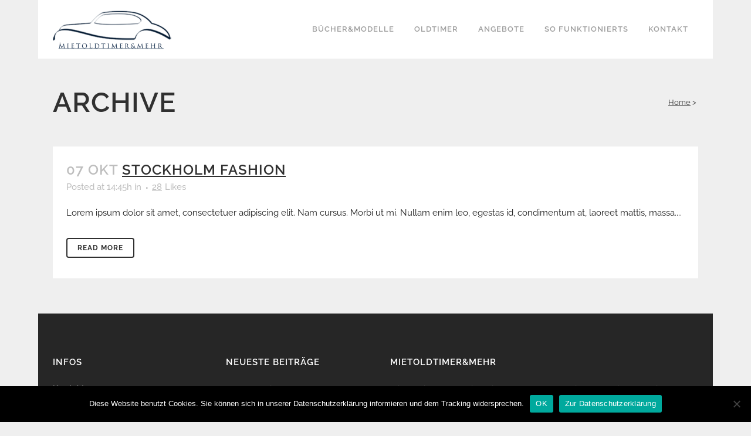

--- FILE ---
content_type: text/html; charset=UTF-8
request_url: https://www.mietoldtimer.de/portfolio-category/art/
body_size: 13794
content:
<!DOCTYPE html>
<html lang="de-DE">
<head>
	<meta charset="UTF-8" />
	
				<meta name="viewport" content="width=device-width,initial-scale=1,user-scalable=no">
		
            
            
	<link rel="profile" href="http://gmpg.org/xfn/11" />
	<link rel="pingback" href="https://www.mietoldtimer.de/xmlrpc.php" />

	<title>Mietoldtimer&amp;Mehr | </title>
<meta name='robots' content='max-image-preview:large' />

<link rel="alternate" type="application/rss+xml" title="Mietoldtimer&amp;Mehr &raquo; Feed" href="https://www.mietoldtimer.de/feed/" />
<link rel="alternate" type="application/rss+xml" title="Mietoldtimer&amp;Mehr &raquo; Kommentar-Feed" href="https://www.mietoldtimer.de/comments/feed/" />
<link rel="alternate" type="application/rss+xml" title="Mietoldtimer&amp;Mehr &raquo; Art Portfolio Category Feed" href="https://www.mietoldtimer.de/portfolio-category/art/feed/" />
<script type="text/javascript">
/* <![CDATA[ */
window._wpemojiSettings = {"baseUrl":"https:\/\/s.w.org\/images\/core\/emoji\/15.0.3\/72x72\/","ext":".png","svgUrl":"https:\/\/s.w.org\/images\/core\/emoji\/15.0.3\/svg\/","svgExt":".svg","source":{"concatemoji":"https:\/\/www.mietoldtimer.de\/wp-includes\/js\/wp-emoji-release.min.js?ver=6.5.4"}};
/*! This file is auto-generated */
!function(i,n){var o,s,e;function c(e){try{var t={supportTests:e,timestamp:(new Date).valueOf()};sessionStorage.setItem(o,JSON.stringify(t))}catch(e){}}function p(e,t,n){e.clearRect(0,0,e.canvas.width,e.canvas.height),e.fillText(t,0,0);var t=new Uint32Array(e.getImageData(0,0,e.canvas.width,e.canvas.height).data),r=(e.clearRect(0,0,e.canvas.width,e.canvas.height),e.fillText(n,0,0),new Uint32Array(e.getImageData(0,0,e.canvas.width,e.canvas.height).data));return t.every(function(e,t){return e===r[t]})}function u(e,t,n){switch(t){case"flag":return n(e,"\ud83c\udff3\ufe0f\u200d\u26a7\ufe0f","\ud83c\udff3\ufe0f\u200b\u26a7\ufe0f")?!1:!n(e,"\ud83c\uddfa\ud83c\uddf3","\ud83c\uddfa\u200b\ud83c\uddf3")&&!n(e,"\ud83c\udff4\udb40\udc67\udb40\udc62\udb40\udc65\udb40\udc6e\udb40\udc67\udb40\udc7f","\ud83c\udff4\u200b\udb40\udc67\u200b\udb40\udc62\u200b\udb40\udc65\u200b\udb40\udc6e\u200b\udb40\udc67\u200b\udb40\udc7f");case"emoji":return!n(e,"\ud83d\udc26\u200d\u2b1b","\ud83d\udc26\u200b\u2b1b")}return!1}function f(e,t,n){var r="undefined"!=typeof WorkerGlobalScope&&self instanceof WorkerGlobalScope?new OffscreenCanvas(300,150):i.createElement("canvas"),a=r.getContext("2d",{willReadFrequently:!0}),o=(a.textBaseline="top",a.font="600 32px Arial",{});return e.forEach(function(e){o[e]=t(a,e,n)}),o}function t(e){var t=i.createElement("script");t.src=e,t.defer=!0,i.head.appendChild(t)}"undefined"!=typeof Promise&&(o="wpEmojiSettingsSupports",s=["flag","emoji"],n.supports={everything:!0,everythingExceptFlag:!0},e=new Promise(function(e){i.addEventListener("DOMContentLoaded",e,{once:!0})}),new Promise(function(t){var n=function(){try{var e=JSON.parse(sessionStorage.getItem(o));if("object"==typeof e&&"number"==typeof e.timestamp&&(new Date).valueOf()<e.timestamp+604800&&"object"==typeof e.supportTests)return e.supportTests}catch(e){}return null}();if(!n){if("undefined"!=typeof Worker&&"undefined"!=typeof OffscreenCanvas&&"undefined"!=typeof URL&&URL.createObjectURL&&"undefined"!=typeof Blob)try{var e="postMessage("+f.toString()+"("+[JSON.stringify(s),u.toString(),p.toString()].join(",")+"));",r=new Blob([e],{type:"text/javascript"}),a=new Worker(URL.createObjectURL(r),{name:"wpTestEmojiSupports"});return void(a.onmessage=function(e){c(n=e.data),a.terminate(),t(n)})}catch(e){}c(n=f(s,u,p))}t(n)}).then(function(e){for(var t in e)n.supports[t]=e[t],n.supports.everything=n.supports.everything&&n.supports[t],"flag"!==t&&(n.supports.everythingExceptFlag=n.supports.everythingExceptFlag&&n.supports[t]);n.supports.everythingExceptFlag=n.supports.everythingExceptFlag&&!n.supports.flag,n.DOMReady=!1,n.readyCallback=function(){n.DOMReady=!0}}).then(function(){return e}).then(function(){var e;n.supports.everything||(n.readyCallback(),(e=n.source||{}).concatemoji?t(e.concatemoji):e.wpemoji&&e.twemoji&&(t(e.twemoji),t(e.wpemoji)))}))}((window,document),window._wpemojiSettings);
/* ]]> */
</script>
<style id='wp-emoji-styles-inline-css' type='text/css'>

	img.wp-smiley, img.emoji {
		display: inline !important;
		border: none !important;
		box-shadow: none !important;
		height: 1em !important;
		width: 1em !important;
		margin: 0 0.07em !important;
		vertical-align: -0.1em !important;
		background: none !important;
		padding: 0 !important;
	}
</style>
<link rel='stylesheet' id='wp-block-library-css' href='https://www.mietoldtimer.de/wp-includes/css/dist/block-library/style.min.css?ver=6.5.4' type='text/css' media='all' />
<style id='classic-theme-styles-inline-css' type='text/css'>
/*! This file is auto-generated */
.wp-block-button__link{color:#fff;background-color:#32373c;border-radius:9999px;box-shadow:none;text-decoration:none;padding:calc(.667em + 2px) calc(1.333em + 2px);font-size:1.125em}.wp-block-file__button{background:#32373c;color:#fff;text-decoration:none}
</style>
<style id='global-styles-inline-css' type='text/css'>
body{--wp--preset--color--black: #000000;--wp--preset--color--cyan-bluish-gray: #abb8c3;--wp--preset--color--white: #ffffff;--wp--preset--color--pale-pink: #f78da7;--wp--preset--color--vivid-red: #cf2e2e;--wp--preset--color--luminous-vivid-orange: #ff6900;--wp--preset--color--luminous-vivid-amber: #fcb900;--wp--preset--color--light-green-cyan: #7bdcb5;--wp--preset--color--vivid-green-cyan: #00d084;--wp--preset--color--pale-cyan-blue: #8ed1fc;--wp--preset--color--vivid-cyan-blue: #0693e3;--wp--preset--color--vivid-purple: #9b51e0;--wp--preset--gradient--vivid-cyan-blue-to-vivid-purple: linear-gradient(135deg,rgba(6,147,227,1) 0%,rgb(155,81,224) 100%);--wp--preset--gradient--light-green-cyan-to-vivid-green-cyan: linear-gradient(135deg,rgb(122,220,180) 0%,rgb(0,208,130) 100%);--wp--preset--gradient--luminous-vivid-amber-to-luminous-vivid-orange: linear-gradient(135deg,rgba(252,185,0,1) 0%,rgba(255,105,0,1) 100%);--wp--preset--gradient--luminous-vivid-orange-to-vivid-red: linear-gradient(135deg,rgba(255,105,0,1) 0%,rgb(207,46,46) 100%);--wp--preset--gradient--very-light-gray-to-cyan-bluish-gray: linear-gradient(135deg,rgb(238,238,238) 0%,rgb(169,184,195) 100%);--wp--preset--gradient--cool-to-warm-spectrum: linear-gradient(135deg,rgb(74,234,220) 0%,rgb(151,120,209) 20%,rgb(207,42,186) 40%,rgb(238,44,130) 60%,rgb(251,105,98) 80%,rgb(254,248,76) 100%);--wp--preset--gradient--blush-light-purple: linear-gradient(135deg,rgb(255,206,236) 0%,rgb(152,150,240) 100%);--wp--preset--gradient--blush-bordeaux: linear-gradient(135deg,rgb(254,205,165) 0%,rgb(254,45,45) 50%,rgb(107,0,62) 100%);--wp--preset--gradient--luminous-dusk: linear-gradient(135deg,rgb(255,203,112) 0%,rgb(199,81,192) 50%,rgb(65,88,208) 100%);--wp--preset--gradient--pale-ocean: linear-gradient(135deg,rgb(255,245,203) 0%,rgb(182,227,212) 50%,rgb(51,167,181) 100%);--wp--preset--gradient--electric-grass: linear-gradient(135deg,rgb(202,248,128) 0%,rgb(113,206,126) 100%);--wp--preset--gradient--midnight: linear-gradient(135deg,rgb(2,3,129) 0%,rgb(40,116,252) 100%);--wp--preset--font-size--small: 13px;--wp--preset--font-size--medium: 20px;--wp--preset--font-size--large: 36px;--wp--preset--font-size--x-large: 42px;--wp--preset--spacing--20: 0.44rem;--wp--preset--spacing--30: 0.67rem;--wp--preset--spacing--40: 1rem;--wp--preset--spacing--50: 1.5rem;--wp--preset--spacing--60: 2.25rem;--wp--preset--spacing--70: 3.38rem;--wp--preset--spacing--80: 5.06rem;--wp--preset--shadow--natural: 6px 6px 9px rgba(0, 0, 0, 0.2);--wp--preset--shadow--deep: 12px 12px 50px rgba(0, 0, 0, 0.4);--wp--preset--shadow--sharp: 6px 6px 0px rgba(0, 0, 0, 0.2);--wp--preset--shadow--outlined: 6px 6px 0px -3px rgba(255, 255, 255, 1), 6px 6px rgba(0, 0, 0, 1);--wp--preset--shadow--crisp: 6px 6px 0px rgba(0, 0, 0, 1);}:where(.is-layout-flex){gap: 0.5em;}:where(.is-layout-grid){gap: 0.5em;}body .is-layout-flex{display: flex;}body .is-layout-flex{flex-wrap: wrap;align-items: center;}body .is-layout-flex > *{margin: 0;}body .is-layout-grid{display: grid;}body .is-layout-grid > *{margin: 0;}:where(.wp-block-columns.is-layout-flex){gap: 2em;}:where(.wp-block-columns.is-layout-grid){gap: 2em;}:where(.wp-block-post-template.is-layout-flex){gap: 1.25em;}:where(.wp-block-post-template.is-layout-grid){gap: 1.25em;}.has-black-color{color: var(--wp--preset--color--black) !important;}.has-cyan-bluish-gray-color{color: var(--wp--preset--color--cyan-bluish-gray) !important;}.has-white-color{color: var(--wp--preset--color--white) !important;}.has-pale-pink-color{color: var(--wp--preset--color--pale-pink) !important;}.has-vivid-red-color{color: var(--wp--preset--color--vivid-red) !important;}.has-luminous-vivid-orange-color{color: var(--wp--preset--color--luminous-vivid-orange) !important;}.has-luminous-vivid-amber-color{color: var(--wp--preset--color--luminous-vivid-amber) !important;}.has-light-green-cyan-color{color: var(--wp--preset--color--light-green-cyan) !important;}.has-vivid-green-cyan-color{color: var(--wp--preset--color--vivid-green-cyan) !important;}.has-pale-cyan-blue-color{color: var(--wp--preset--color--pale-cyan-blue) !important;}.has-vivid-cyan-blue-color{color: var(--wp--preset--color--vivid-cyan-blue) !important;}.has-vivid-purple-color{color: var(--wp--preset--color--vivid-purple) !important;}.has-black-background-color{background-color: var(--wp--preset--color--black) !important;}.has-cyan-bluish-gray-background-color{background-color: var(--wp--preset--color--cyan-bluish-gray) !important;}.has-white-background-color{background-color: var(--wp--preset--color--white) !important;}.has-pale-pink-background-color{background-color: var(--wp--preset--color--pale-pink) !important;}.has-vivid-red-background-color{background-color: var(--wp--preset--color--vivid-red) !important;}.has-luminous-vivid-orange-background-color{background-color: var(--wp--preset--color--luminous-vivid-orange) !important;}.has-luminous-vivid-amber-background-color{background-color: var(--wp--preset--color--luminous-vivid-amber) !important;}.has-light-green-cyan-background-color{background-color: var(--wp--preset--color--light-green-cyan) !important;}.has-vivid-green-cyan-background-color{background-color: var(--wp--preset--color--vivid-green-cyan) !important;}.has-pale-cyan-blue-background-color{background-color: var(--wp--preset--color--pale-cyan-blue) !important;}.has-vivid-cyan-blue-background-color{background-color: var(--wp--preset--color--vivid-cyan-blue) !important;}.has-vivid-purple-background-color{background-color: var(--wp--preset--color--vivid-purple) !important;}.has-black-border-color{border-color: var(--wp--preset--color--black) !important;}.has-cyan-bluish-gray-border-color{border-color: var(--wp--preset--color--cyan-bluish-gray) !important;}.has-white-border-color{border-color: var(--wp--preset--color--white) !important;}.has-pale-pink-border-color{border-color: var(--wp--preset--color--pale-pink) !important;}.has-vivid-red-border-color{border-color: var(--wp--preset--color--vivid-red) !important;}.has-luminous-vivid-orange-border-color{border-color: var(--wp--preset--color--luminous-vivid-orange) !important;}.has-luminous-vivid-amber-border-color{border-color: var(--wp--preset--color--luminous-vivid-amber) !important;}.has-light-green-cyan-border-color{border-color: var(--wp--preset--color--light-green-cyan) !important;}.has-vivid-green-cyan-border-color{border-color: var(--wp--preset--color--vivid-green-cyan) !important;}.has-pale-cyan-blue-border-color{border-color: var(--wp--preset--color--pale-cyan-blue) !important;}.has-vivid-cyan-blue-border-color{border-color: var(--wp--preset--color--vivid-cyan-blue) !important;}.has-vivid-purple-border-color{border-color: var(--wp--preset--color--vivid-purple) !important;}.has-vivid-cyan-blue-to-vivid-purple-gradient-background{background: var(--wp--preset--gradient--vivid-cyan-blue-to-vivid-purple) !important;}.has-light-green-cyan-to-vivid-green-cyan-gradient-background{background: var(--wp--preset--gradient--light-green-cyan-to-vivid-green-cyan) !important;}.has-luminous-vivid-amber-to-luminous-vivid-orange-gradient-background{background: var(--wp--preset--gradient--luminous-vivid-amber-to-luminous-vivid-orange) !important;}.has-luminous-vivid-orange-to-vivid-red-gradient-background{background: var(--wp--preset--gradient--luminous-vivid-orange-to-vivid-red) !important;}.has-very-light-gray-to-cyan-bluish-gray-gradient-background{background: var(--wp--preset--gradient--very-light-gray-to-cyan-bluish-gray) !important;}.has-cool-to-warm-spectrum-gradient-background{background: var(--wp--preset--gradient--cool-to-warm-spectrum) !important;}.has-blush-light-purple-gradient-background{background: var(--wp--preset--gradient--blush-light-purple) !important;}.has-blush-bordeaux-gradient-background{background: var(--wp--preset--gradient--blush-bordeaux) !important;}.has-luminous-dusk-gradient-background{background: var(--wp--preset--gradient--luminous-dusk) !important;}.has-pale-ocean-gradient-background{background: var(--wp--preset--gradient--pale-ocean) !important;}.has-electric-grass-gradient-background{background: var(--wp--preset--gradient--electric-grass) !important;}.has-midnight-gradient-background{background: var(--wp--preset--gradient--midnight) !important;}.has-small-font-size{font-size: var(--wp--preset--font-size--small) !important;}.has-medium-font-size{font-size: var(--wp--preset--font-size--medium) !important;}.has-large-font-size{font-size: var(--wp--preset--font-size--large) !important;}.has-x-large-font-size{font-size: var(--wp--preset--font-size--x-large) !important;}
.wp-block-navigation a:where(:not(.wp-element-button)){color: inherit;}
:where(.wp-block-post-template.is-layout-flex){gap: 1.25em;}:where(.wp-block-post-template.is-layout-grid){gap: 1.25em;}
:where(.wp-block-columns.is-layout-flex){gap: 2em;}:where(.wp-block-columns.is-layout-grid){gap: 2em;}
.wp-block-pullquote{font-size: 1.5em;line-height: 1.6;}
</style>
<link rel='stylesheet' id='calendar-css-css' href='https://www.mietoldtimer.de/wp-content/plugins/Archiv/calendar/src/vanillaCalendar.css?ver=6.5.4' type='text/css' media='all' />
<link rel='stylesheet' id='contact-form-7-css' href='https://www.mietoldtimer.de/wp-content/plugins/contact-form-7/includes/css/styles.css?ver=5.9.6' type='text/css' media='all' />
<link rel='stylesheet' id='cookie-notice-front-css' href='https://www.mietoldtimer.de/wp-content/plugins/cookie-notice/css/front.min.css?ver=2.4.17' type='text/css' media='all' />
<style id='woocommerce-inline-inline-css' type='text/css'>
.woocommerce form .form-row .required { visibility: visible; }
</style>
<link rel='stylesheet' id='mediaelement-css' href='https://www.mietoldtimer.de/wp-includes/js/mediaelement/mediaelementplayer-legacy.min.css?ver=4.2.17' type='text/css' media='all' />
<link rel='stylesheet' id='wp-mediaelement-css' href='https://www.mietoldtimer.de/wp-includes/js/mediaelement/wp-mediaelement.min.css?ver=6.5.4' type='text/css' media='all' />
<link rel='stylesheet' id='bridge-default-style-css' href='https://www.mietoldtimer.de/wp-content/themes/bridge/style.css?ver=6.5.4' type='text/css' media='all' />
<link rel='stylesheet' id='bridge-qode-font_awesome-css' href='https://www.mietoldtimer.de/wp-content/themes/bridge/css/font-awesome/css/font-awesome.min.css?ver=6.5.4' type='text/css' media='all' />
<link rel='stylesheet' id='bridge-qode-font_elegant-css' href='https://www.mietoldtimer.de/wp-content/themes/bridge/css/elegant-icons/style.min.css?ver=6.5.4' type='text/css' media='all' />
<link rel='stylesheet' id='bridge-qode-linea_icons-css' href='https://www.mietoldtimer.de/wp-content/themes/bridge/css/linea-icons/style.css?ver=6.5.4' type='text/css' media='all' />
<link rel='stylesheet' id='bridge-qode-dripicons-css' href='https://www.mietoldtimer.de/wp-content/themes/bridge/css/dripicons/dripicons.css?ver=6.5.4' type='text/css' media='all' />
<link rel='stylesheet' id='bridge-qode-kiko-css' href='https://www.mietoldtimer.de/wp-content/themes/bridge/css/kiko/kiko-all.css?ver=6.5.4' type='text/css' media='all' />
<link rel='stylesheet' id='bridge-qode-font_awesome_5-css' href='https://www.mietoldtimer.de/wp-content/themes/bridge/css/font-awesome-5/css/font-awesome-5.min.css?ver=6.5.4' type='text/css' media='all' />
<link rel='stylesheet' id='bridge-stylesheet-css' href='https://www.mietoldtimer.de/wp-content/themes/bridge/css/stylesheet.min.css?ver=6.5.4' type='text/css' media='all' />
<style id='bridge-stylesheet-inline-css' type='text/css'>
   .archive.disabled_footer_top .footer_top_holder, .archive.disabled_footer_bottom .footer_bottom_holder { display: none;}


</style>
<link rel='stylesheet' id='bridge-woocommerce-css' href='https://www.mietoldtimer.de/wp-content/themes/bridge/css/woocommerce.min.css?ver=6.5.4' type='text/css' media='all' />
<link rel='stylesheet' id='bridge-woocommerce-responsive-css' href='https://www.mietoldtimer.de/wp-content/themes/bridge/css/woocommerce_responsive.min.css?ver=6.5.4' type='text/css' media='all' />
<link rel='stylesheet' id='bridge-print-css' href='https://www.mietoldtimer.de/wp-content/themes/bridge/css/print.css?ver=6.5.4' type='text/css' media='all' />
<link rel='stylesheet' id='bridge-style-dynamic-css' href='https://www.mietoldtimer.de/wp-content/themes/bridge/css/style_dynamic_callback.php?ver=6.5.4' type='text/css' media='all' />
<link rel='stylesheet' id='bridge-responsive-css' href='https://www.mietoldtimer.de/wp-content/themes/bridge/css/responsive.min.css?ver=6.5.4' type='text/css' media='all' />
<link rel='stylesheet' id='bridge-style-dynamic-responsive-css' href='https://www.mietoldtimer.de/wp-content/themes/bridge/css/style_dynamic_responsive_callback.php?ver=6.5.4' type='text/css' media='all' />
<style id='bridge-style-dynamic-responsive-inline-css' type='text/css'>
a, p a {
color: #2c4c67;
text-decoration: underline;
}

ul.products a {
text-decoration: none;
}

span.onsale-inner {
font-size: 0.8em;
}

/* Show "Woher kennen Sie uns" radio button options in giftcard contact form underneath each other */
span.wpcf7-list-item {
	display: block;
}

@media only screen and (max-width: 1000px) {
  .breadcrumb {
    position: inherit;
    margin-bottom:20px;
  }
}
</style>
<link rel='stylesheet' id='js_composer_front-css' href='https://www.mietoldtimer.de/wp-content/plugins/js_composer/assets/css/js_composer.min.css?ver=7.7.1' type='text/css' media='all' />
<link rel='stylesheet' id='bridge-style-handle-google-fonts-css' href='//www.mietoldtimer.de/wp-content/uploads/omgf/bridge-style-handle-google-fonts/bridge-style-handle-google-fonts.css?ver=1667467899' type='text/css' media='all' />
<link rel='stylesheet' id='bridge-core-dashboard-style-css' href='https://www.mietoldtimer.de/wp-content/plugins/bridge-core/modules/core-dashboard/assets/css/core-dashboard.min.css?ver=6.5.4' type='text/css' media='all' />
<link rel='stylesheet' id='childstyle-css' href='https://www.mietoldtimer.de/wp-content/themes/bridge-child/style.css?ver=6.5.4' type='text/css' media='all' />
<script type="text/javascript" src="https://www.mietoldtimer.de/wp-includes/js/jquery/jquery.min.js?ver=3.7.1" id="jquery-core-js"></script>
<script type="text/javascript" src="https://www.mietoldtimer.de/wp-includes/js/jquery/jquery-migrate.min.js?ver=3.4.1" id="jquery-migrate-js"></script>
<script type="text/javascript" src="https://www.mietoldtimer.de/wp-content/plugins/Archiv/isotope-js/isotope.pkgd.min.js?ver=6.5.4" id="isotope-js-js"></script>
<script type="text/javascript" src="https://www.mietoldtimer.de/wp-content/plugins/Archiv/moment-with-locales.min.js?ver=6.5.4" id="moment-js-js"></script>
<script type="text/javascript" src="https://www.mietoldtimer.de/wp-content/plugins/Archiv/calendar/src/vanillaCalendar.js?ver=6.5.4" id="calendar-js-js"></script>
<script type="text/javascript" src="https://www.mietoldtimer.de/wp-content/plugins/woocommerce/assets/js/jquery-blockui/jquery.blockUI.min.js?ver=2.7.0-wc.9.0.1" id="jquery-blockui-js" defer="defer" data-wp-strategy="defer"></script>
<script type="text/javascript" src="https://www.mietoldtimer.de/wp-content/plugins/woocommerce/assets/js/js-cookie/js.cookie.min.js?ver=2.1.4-wc.9.0.1" id="js-cookie-js" defer="defer" data-wp-strategy="defer"></script>
<script type="text/javascript" id="woocommerce-js-extra">
/* <![CDATA[ */
var woocommerce_params = {"ajax_url":"\/wp-admin\/admin-ajax.php","wc_ajax_url":"\/?wc-ajax=%%endpoint%%"};
/* ]]> */
</script>
<script type="text/javascript" src="https://www.mietoldtimer.de/wp-content/plugins/woocommerce/assets/js/frontend/woocommerce.min.js?ver=9.0.1" id="woocommerce-js" defer="defer" data-wp-strategy="defer"></script>
<script type="text/javascript" src="https://www.mietoldtimer.de/wp-content/plugins/woocommerce/assets/js/select2/select2.full.min.js?ver=4.0.3-wc.9.0.1" id="select2-js" defer="defer" data-wp-strategy="defer"></script>
<script type="text/javascript" src="https://www.mietoldtimer.de/wp-content/plugins/interaktive_karte_1667468134_59973/interaktive_karte/karte.js?ver=6.5.4" id="iakjs-js"></script>
<script></script><link rel="https://api.w.org/" href="https://www.mietoldtimer.de/wp-json/" /><link rel="alternate" type="application/json" href="https://www.mietoldtimer.de/wp-json/wp/v2/portfolio_category/31" /><link rel="EditURI" type="application/rsd+xml" title="RSD" href="https://www.mietoldtimer.de/xmlrpc.php?rsd" />
<meta name="generator" content="WordPress 6.5.4" />
<meta name="generator" content="WooCommerce 9.0.1" />
	<noscript><style>.woocommerce-product-gallery{ opacity: 1 !important; }</style></noscript>
	<style type="text/css">.recentcomments a{display:inline !important;padding:0 !important;margin:0 !important;}</style><meta name="generator" content="Powered by WPBakery Page Builder - drag and drop page builder for WordPress."/>
<noscript><style> .wpb_animate_when_almost_visible { opacity: 1; }</style></noscript></head>

<body class="archive tax-portfolio_category term-art term-31 theme-bridge bridge-core-3.1.9 cookies-not-set woocommerce-no-js  boxed qode_grid_1200 columns-4 qode-child-theme-ver-1.0.0 qode-theme-ver-30.5.2 qode-theme-bridge disabled_footer_bottom qode_header_in_grid wpb-js-composer js-comp-ver-7.7.1 vc_responsive" itemscope itemtype="http://schema.org/WebPage">




<div class="wrapper">
	<div class="wrapper_inner">

    
		<!-- Google Analytics start -->
				<!-- Google Analytics end -->

		
	<header class=" scroll_header_top_area  fixed scrolled_not_transparent page_header">
	<div class="header_inner clearfix">
				<div class="header_top_bottom_holder">
			
			<div class="header_bottom clearfix" style='' >
								<div class="container">
					<div class="container_inner clearfix">
																				<div class="header_inner_left">
																	<div class="mobile_menu_button">
		<span>
			<i class="qode_icon_font_awesome fa fa-bars " ></i>		</span>
	</div>
								<div class="logo_wrapper" >
	<div class="q_logo">
		<a itemprop="url" href="https://www.mietoldtimer.de/" >
             <img itemprop="image" class="normal" src="https://www.mietoldtimer.de/wp-content/uploads/2016/10/Logo-Mietoldtimer-und-Mehr.png" alt="Logo"> 			 <img itemprop="image" class="light" src="https://www.mietoldtimer.de/wp-content/uploads/2016/10/Logo-Mietoldtimer-und-Mehr.png" alt="Logo"/> 			 <img itemprop="image" class="dark" src="https://www.mietoldtimer.de/wp-content/uploads/2016/10/Logo-Mietoldtimer-und-Mehr.png" alt="Logo"/> 			 <img itemprop="image" class="sticky" src="https://www.mietoldtimer.de/wp-content/uploads/2016/10/Logo-Mietoldtimer-und-Mehr.png" alt="Logo"/> 			 <img itemprop="image" class="mobile" src="https://www.mietoldtimer.de/wp-content/uploads/2016/10/Logo-Mietoldtimer-und-Mehr.png" alt="Logo"/> 					</a>
	</div>
	</div>															</div>
															<div class="header_inner_right">
									<div class="side_menu_button_wrapper right">
																														<div class="side_menu_button">
																																	
										</div>
									</div>
								</div>
							
							
							<nav class="main_menu drop_down right">
								<ul id="menu-top_menu" class=""><li id="nav-menu-item-27731" class="menu-item menu-item-type-post_type menu-item-object-page  narrow"><a href="https://www.mietoldtimer.de/oldtimer-enthusiasten-shop/" class=""><i class="menu_icon blank fa"></i><span>Bücher&#038;Modelle</span><span class="plus"></span></a></li>
<li id="nav-menu-item-17302" class="menu-item menu-item-type-post_type menu-item-object-page menu-item-has-children  has_sub narrow"><a href="https://www.mietoldtimer.de/oldtimer/" class=""><i class="menu_icon blank fa"></i><span>Oldtimer</span><span class="plus"></span></a>
<div class="second"><div class="inner"><ul>
	<li id="nav-menu-item-17305" class="menu-item menu-item-type-post_type menu-item-object-page "><a href="https://www.mietoldtimer.de/oldtimer/chevrolet-camaro-327-cabrio-oldtimer-mieten-muenchen/" class=""><i class="menu_icon blank fa"></i><span>Chevrolet Camaro 327 Cabrio</span><span class="plus"></span></a></li>
	<li id="nav-menu-item-27697" class="menu-item menu-item-type-post_type menu-item-object-page "><a href="https://www.mietoldtimer.de/oldtimer/chevrolet-corvette-c1-oldtimer-mieten-muenchen/" class=""><i class="menu_icon blank fa"></i><span>Chevrolet Corvette C1</span><span class="plus"></span></a></li>
	<li id="nav-menu-item-17309" class="menu-item menu-item-type-post_type menu-item-object-page "><a href="https://www.mietoldtimer.de/oldtimer/ford-mustang-289-convertible-oldtimer-mieten-muenchen/" class=""><i class="menu_icon blank fa"></i><span>Ford Mustang 289 Convertible</span><span class="plus"></span></a></li>
	<li id="nav-menu-item-27065" class="menu-item menu-item-type-post_type menu-item-object-page "><a href="https://www.mietoldtimer.de/oldtimer/ford-mustang-fastback-390/" class=""><i class="menu_icon blank fa"></i><span>Ford Mustang Fastback 390</span><span class="plus"></span></a></li>
	<li id="nav-menu-item-17310" class="menu-item menu-item-type-post_type menu-item-object-page "><a href="https://www.mietoldtimer.de/oldtimer/ford-thunderbird-oldtimer-mieten-muenchen/" class=""><i class="menu_icon blank fa"></i><span>Ford Thunderbird</span><span class="plus"></span></a></li>
	<li id="nav-menu-item-17314" class="menu-item menu-item-type-post_type menu-item-object-page "><a href="https://www.mietoldtimer.de/oldtimer/mercedes-benz-560-sl-r107-oldtimer-mieten-muenchen/" class=""><i class="menu_icon blank fa"></i><span>Mercedes Benz 560 SL (R107)</span><span class="plus"></span></a></li>
	<li id="nav-menu-item-17318" class="menu-item menu-item-type-post_type menu-item-object-page "><a href="https://www.mietoldtimer.de/oldtimer/pontiac-firebird-convertible-oldtimer-mieten-muenchen/" class=""><i class="menu_icon blank fa"></i><span>Pontiac Firebird Convertible</span><span class="plus"></span></a></li>
</ul></div></div>
</li>
<li id="nav-menu-item-17334" class="menu-item menu-item-type-post_type menu-item-object-page menu-item-has-children  has_sub narrow"><a href="https://www.mietoldtimer.de/oldtimer-mieten-muenchen/" class=""><i class="menu_icon blank fa"></i><span>Angebote</span><span class="plus"></span></a>
<div class="second"><div class="inner"><ul>
	<li id="nav-menu-item-22881" class="menu-item menu-item-type-post_type menu-item-object-page "><a href="https://www.mietoldtimer.de/oldtimer-mieten-muenchen/tagespaket/" class=""><i class="menu_icon blank fa"></i><span>Tages-Paket mit dem Oldtimer</span><span class="plus"></span></a></li>
	<li id="nav-menu-item-22920" class="menu-item menu-item-type-post_type menu-item-object-page "><a href="https://www.mietoldtimer.de/oldtimer-mieten-muenchen/hochzeits-paket/" class=""><i class="menu_icon blank fa"></i><span>Hochzeits-Paket mit dem Oldtimer</span><span class="plus"></span></a></li>
	<li id="nav-menu-item-17913" class="menu-item menu-item-type-post_type menu-item-object-page "><a href="https://www.mietoldtimer.de/oldtimer-mieten-muenchen/oldtimer-reise-seentour/" class=""><i class="menu_icon blank fa"></i><span>Zwei-Seen-Tour</span><span class="plus"></span></a></li>
	<li id="nav-menu-item-27441" class="menu-item menu-item-type-post_type menu-item-object-page "><a href="https://www.mietoldtimer.de/oldtimer-mieten-muenchen/oldtimer-reise-5-seentour/" class=""><i class="menu_icon blank fa"></i><span>Fünf-Seen-Tour</span><span class="plus"></span></a></li>
	<li id="nav-menu-item-17330" class="menu-item menu-item-type-post_type menu-item-object-page "><a href="https://www.mietoldtimer.de/oldtimer-mieten-muenchen/gourmet-tour-im-oldtimer/" class=""><i class="menu_icon blank fa"></i><span>Gourmet-Tour</span><span class="plus"></span></a></li>
	<li id="nav-menu-item-17331" class="menu-item menu-item-type-post_type menu-item-object-page "><a href="https://www.mietoldtimer.de/oldtimer-mieten-muenchen/koenig-ludwig-tour-im-oldtimer/" class=""><i class="menu_icon blank fa"></i><span>König-Ludwig-Tour</span><span class="plus"></span></a></li>
	<li id="nav-menu-item-27449" class="menu-item menu-item-type-post_type menu-item-object-page "><a href="https://www.mietoldtimer.de/oldtimer-mieten-muenchen/alpentour/" class=""><i class="menu_icon blank fa"></i><span>Bayerische Alpentour</span><span class="plus"></span></a></li>
	<li id="nav-menu-item-17834" class="menu-item menu-item-type-post_type menu-item-object-page "><a href="https://www.mietoldtimer.de/oldtimer-mieten-muenchen/alpenquerung-im-oldtimer/" class=""><i class="menu_icon blank fa"></i><span>Alpenüberquerung</span><span class="plus"></span></a></li>
	<li id="nav-menu-item-17328" class="menu-item menu-item-type-post_type menu-item-object-page "><a href="https://www.mietoldtimer.de/oldtimer-mieten-muenchen/elephant-tour-im-oldtimer/" class=""><i class="menu_icon blank fa"></i><span>Elephant-Tour</span><span class="plus"></span></a></li>
	<li id="nav-menu-item-17819" class="menu-item menu-item-type-post_type menu-item-object-page "><a href="https://www.mietoldtimer.de/oldtimer-mieten-muenchen/brixen-mit-oldtimer-erleben/" class=""><i class="menu_icon blank fa"></i><span>Brixen-Erleben</span><span class="plus"></span></a></li>
	<li id="nav-menu-item-27382" class="menu-item menu-item-type-post_type menu-item-object-page "><a href="https://www.mietoldtimer.de/oldtimer-mieten-muenchen/suedtiro-mit-oldtimer-erfahren/" class=""><i class="menu_icon blank fa"></i><span>Südtirol-Erfahren</span><span class="plus"></span></a></li>
	<li id="nav-menu-item-27999" class="menu-item menu-item-type-post_type menu-item-object-page "><a href="https://www.mietoldtimer.de/oldtimer-reisen-ab-muenchen/gemeinsame-oldtimer-reisen/nordsee-tour/" class=""><i class="menu_icon blank fa"></i><span>Nordsee-Tour</span><span class="plus"></span></a></li>
	<li id="nav-menu-item-28015" class="menu-item menu-item-type-post_type menu-item-object-page "><a href="https://www.mietoldtimer.de/oldtimer-reisen-ab-muenchen/gemeinsame-oldtimer-reisen/gourmet-alpen-tour/" class=""><i class="menu_icon blank fa"></i><span>Gourmet-Alpentour</span><span class="plus"></span></a></li>
</ul></div></div>
</li>
<li id="nav-menu-item-18382" class="menu-item menu-item-type-post_type menu-item-object-page  narrow"><a href="https://www.mietoldtimer.de/so-funktioniert-die-oldtimer-miete/" class=""><i class="menu_icon blank fa"></i><span>So funktionierts</span><span class="plus"></span></a></li>
<li id="nav-menu-item-18160" class="menu-item menu-item-type-post_type menu-item-object-page  narrow"><a href="https://www.mietoldtimer.de/kontakt/" class=""><i class="menu_icon blank fa"></i><span>Kontakt</span><span class="plus"></span></a></li>
</ul>							</nav>
														<nav class="mobile_menu">
	<ul id="menu-top_menu-1" class=""><li id="mobile-menu-item-27731" class="menu-item menu-item-type-post_type menu-item-object-page "><a href="https://www.mietoldtimer.de/oldtimer-enthusiasten-shop/" class=""><span>Bücher&#038;Modelle</span></a><span class="mobile_arrow"><i class="fa fa-angle-right"></i><i class="fa fa-angle-down"></i></span></li>
<li id="mobile-menu-item-17302" class="menu-item menu-item-type-post_type menu-item-object-page menu-item-has-children  has_sub"><a href="https://www.mietoldtimer.de/oldtimer/" class=""><span>Oldtimer</span></a><span class="mobile_arrow"><i class="fa fa-angle-right"></i><i class="fa fa-angle-down"></i></span>
<ul class="sub_menu">
	<li id="mobile-menu-item-17305" class="menu-item menu-item-type-post_type menu-item-object-page "><a href="https://www.mietoldtimer.de/oldtimer/chevrolet-camaro-327-cabrio-oldtimer-mieten-muenchen/" class=""><span>Chevrolet Camaro 327 Cabrio</span></a><span class="mobile_arrow"><i class="fa fa-angle-right"></i><i class="fa fa-angle-down"></i></span></li>
	<li id="mobile-menu-item-27697" class="menu-item menu-item-type-post_type menu-item-object-page "><a href="https://www.mietoldtimer.de/oldtimer/chevrolet-corvette-c1-oldtimer-mieten-muenchen/" class=""><span>Chevrolet Corvette C1</span></a><span class="mobile_arrow"><i class="fa fa-angle-right"></i><i class="fa fa-angle-down"></i></span></li>
	<li id="mobile-menu-item-17309" class="menu-item menu-item-type-post_type menu-item-object-page "><a href="https://www.mietoldtimer.de/oldtimer/ford-mustang-289-convertible-oldtimer-mieten-muenchen/" class=""><span>Ford Mustang 289 Convertible</span></a><span class="mobile_arrow"><i class="fa fa-angle-right"></i><i class="fa fa-angle-down"></i></span></li>
	<li id="mobile-menu-item-27065" class="menu-item menu-item-type-post_type menu-item-object-page "><a href="https://www.mietoldtimer.de/oldtimer/ford-mustang-fastback-390/" class=""><span>Ford Mustang Fastback 390</span></a><span class="mobile_arrow"><i class="fa fa-angle-right"></i><i class="fa fa-angle-down"></i></span></li>
	<li id="mobile-menu-item-17310" class="menu-item menu-item-type-post_type menu-item-object-page "><a href="https://www.mietoldtimer.de/oldtimer/ford-thunderbird-oldtimer-mieten-muenchen/" class=""><span>Ford Thunderbird</span></a><span class="mobile_arrow"><i class="fa fa-angle-right"></i><i class="fa fa-angle-down"></i></span></li>
	<li id="mobile-menu-item-17314" class="menu-item menu-item-type-post_type menu-item-object-page "><a href="https://www.mietoldtimer.de/oldtimer/mercedes-benz-560-sl-r107-oldtimer-mieten-muenchen/" class=""><span>Mercedes Benz 560 SL (R107)</span></a><span class="mobile_arrow"><i class="fa fa-angle-right"></i><i class="fa fa-angle-down"></i></span></li>
	<li id="mobile-menu-item-17318" class="menu-item menu-item-type-post_type menu-item-object-page "><a href="https://www.mietoldtimer.de/oldtimer/pontiac-firebird-convertible-oldtimer-mieten-muenchen/" class=""><span>Pontiac Firebird Convertible</span></a><span class="mobile_arrow"><i class="fa fa-angle-right"></i><i class="fa fa-angle-down"></i></span></li>
</ul>
</li>
<li id="mobile-menu-item-17334" class="menu-item menu-item-type-post_type menu-item-object-page menu-item-has-children  has_sub"><a href="https://www.mietoldtimer.de/oldtimer-mieten-muenchen/" class=""><span>Angebote</span></a><span class="mobile_arrow"><i class="fa fa-angle-right"></i><i class="fa fa-angle-down"></i></span>
<ul class="sub_menu">
	<li id="mobile-menu-item-22881" class="menu-item menu-item-type-post_type menu-item-object-page "><a href="https://www.mietoldtimer.de/oldtimer-mieten-muenchen/tagespaket/" class=""><span>Tages-Paket mit dem Oldtimer</span></a><span class="mobile_arrow"><i class="fa fa-angle-right"></i><i class="fa fa-angle-down"></i></span></li>
	<li id="mobile-menu-item-22920" class="menu-item menu-item-type-post_type menu-item-object-page "><a href="https://www.mietoldtimer.de/oldtimer-mieten-muenchen/hochzeits-paket/" class=""><span>Hochzeits-Paket mit dem Oldtimer</span></a><span class="mobile_arrow"><i class="fa fa-angle-right"></i><i class="fa fa-angle-down"></i></span></li>
	<li id="mobile-menu-item-17913" class="menu-item menu-item-type-post_type menu-item-object-page "><a href="https://www.mietoldtimer.de/oldtimer-mieten-muenchen/oldtimer-reise-seentour/" class=""><span>Zwei-Seen-Tour</span></a><span class="mobile_arrow"><i class="fa fa-angle-right"></i><i class="fa fa-angle-down"></i></span></li>
	<li id="mobile-menu-item-27441" class="menu-item menu-item-type-post_type menu-item-object-page "><a href="https://www.mietoldtimer.de/oldtimer-mieten-muenchen/oldtimer-reise-5-seentour/" class=""><span>Fünf-Seen-Tour</span></a><span class="mobile_arrow"><i class="fa fa-angle-right"></i><i class="fa fa-angle-down"></i></span></li>
	<li id="mobile-menu-item-17330" class="menu-item menu-item-type-post_type menu-item-object-page "><a href="https://www.mietoldtimer.de/oldtimer-mieten-muenchen/gourmet-tour-im-oldtimer/" class=""><span>Gourmet-Tour</span></a><span class="mobile_arrow"><i class="fa fa-angle-right"></i><i class="fa fa-angle-down"></i></span></li>
	<li id="mobile-menu-item-17331" class="menu-item menu-item-type-post_type menu-item-object-page "><a href="https://www.mietoldtimer.de/oldtimer-mieten-muenchen/koenig-ludwig-tour-im-oldtimer/" class=""><span>König-Ludwig-Tour</span></a><span class="mobile_arrow"><i class="fa fa-angle-right"></i><i class="fa fa-angle-down"></i></span></li>
	<li id="mobile-menu-item-27449" class="menu-item menu-item-type-post_type menu-item-object-page "><a href="https://www.mietoldtimer.de/oldtimer-mieten-muenchen/alpentour/" class=""><span>Bayerische Alpentour</span></a><span class="mobile_arrow"><i class="fa fa-angle-right"></i><i class="fa fa-angle-down"></i></span></li>
	<li id="mobile-menu-item-17834" class="menu-item menu-item-type-post_type menu-item-object-page "><a href="https://www.mietoldtimer.de/oldtimer-mieten-muenchen/alpenquerung-im-oldtimer/" class=""><span>Alpenüberquerung</span></a><span class="mobile_arrow"><i class="fa fa-angle-right"></i><i class="fa fa-angle-down"></i></span></li>
	<li id="mobile-menu-item-17328" class="menu-item menu-item-type-post_type menu-item-object-page "><a href="https://www.mietoldtimer.de/oldtimer-mieten-muenchen/elephant-tour-im-oldtimer/" class=""><span>Elephant-Tour</span></a><span class="mobile_arrow"><i class="fa fa-angle-right"></i><i class="fa fa-angle-down"></i></span></li>
	<li id="mobile-menu-item-17819" class="menu-item menu-item-type-post_type menu-item-object-page "><a href="https://www.mietoldtimer.de/oldtimer-mieten-muenchen/brixen-mit-oldtimer-erleben/" class=""><span>Brixen-Erleben</span></a><span class="mobile_arrow"><i class="fa fa-angle-right"></i><i class="fa fa-angle-down"></i></span></li>
	<li id="mobile-menu-item-27382" class="menu-item menu-item-type-post_type menu-item-object-page "><a href="https://www.mietoldtimer.de/oldtimer-mieten-muenchen/suedtiro-mit-oldtimer-erfahren/" class=""><span>Südtirol-Erfahren</span></a><span class="mobile_arrow"><i class="fa fa-angle-right"></i><i class="fa fa-angle-down"></i></span></li>
	<li id="mobile-menu-item-27999" class="menu-item menu-item-type-post_type menu-item-object-page "><a href="https://www.mietoldtimer.de/oldtimer-reisen-ab-muenchen/gemeinsame-oldtimer-reisen/nordsee-tour/" class=""><span>Nordsee-Tour</span></a><span class="mobile_arrow"><i class="fa fa-angle-right"></i><i class="fa fa-angle-down"></i></span></li>
	<li id="mobile-menu-item-28015" class="menu-item menu-item-type-post_type menu-item-object-page "><a href="https://www.mietoldtimer.de/oldtimer-reisen-ab-muenchen/gemeinsame-oldtimer-reisen/gourmet-alpen-tour/" class=""><span>Gourmet-Alpentour</span></a><span class="mobile_arrow"><i class="fa fa-angle-right"></i><i class="fa fa-angle-down"></i></span></li>
</ul>
</li>
<li id="mobile-menu-item-18382" class="menu-item menu-item-type-post_type menu-item-object-page "><a href="https://www.mietoldtimer.de/so-funktioniert-die-oldtimer-miete/" class=""><span>So funktionierts</span></a><span class="mobile_arrow"><i class="fa fa-angle-right"></i><i class="fa fa-angle-down"></i></span></li>
<li id="mobile-menu-item-18160" class="menu-item menu-item-type-post_type menu-item-object-page "><a href="https://www.mietoldtimer.de/kontakt/" class=""><span>Kontakt</span></a><span class="mobile_arrow"><i class="fa fa-angle-right"></i><i class="fa fa-angle-down"></i></span></li>
</ul></nav>																				</div>
					</div>
									</div>
			</div>
		</div>
</header>	<a id="back_to_top" href="#">
        <span class="fa-stack">
            <i class="qode_icon_font_awesome fa fa-arrow-up " ></i>        </span>
	</a>
	
	
    
    	
    
    <div class="content ">
        <div class="content_inner  ">
    
	
			<div class="title_outer title_without_animation"    data-height="250">
		<div class="title title_size_large  position_left " style="height:250px;">
			<div class="image not_responsive"></div>
										<div class="title_holder"  style="padding-top:100px;height:150px;">
					<div class="container">
						<div class="container_inner clearfix">
								<div class="title_subtitle_holder" >
                                                                																			<div class="breadcrumb" > <div class="breadcrumbs"><div itemprop="breadcrumb" class="breadcrumbs_inner"><a href="https://www.mietoldtimer.de/">Home</a><span class="delimiter">&nbsp;>&nbsp;</span></div></div></div>
																											<h1 ><span>Archive</span></h1>
																	
									
								                                                            </div>
						</div>
					</div>
				</div>
								</div>
			</div>
		<div class="container">
            			<div class="container_inner default_template_holder clearfix">
									<div class="blog_holder blog_large_image">

	
    <!--if template name is defined than it is used our template and we can use query '$blog_query'-->
    
        <!--otherwise it is archive or category page and we don't have query-->
                    		<article id="post-164" class="post-164 portfolio_page type-portfolio_page status-publish has-post-thumbnail   portfolio_category-art portfolio_category-photography">
			<div class="post_content_holder">
									<div class="post_image">
						<a itemprop="url" href="https://www.mietoldtimer.de/portfolio_page/stockholm-fashion-destination/" title="Stockholm Fashion">
													</a>
					</div>
								<div class="post_text">
					<div class="post_text_inner">
						<h2 itemprop="name" class="entry_title"><span itemprop="dateCreated" class="date entry_date updated">07 Okt<meta itemprop="interactionCount" content="UserComments: 0"/></span> <a itemprop="url" href="https://www.mietoldtimer.de/portfolio_page/stockholm-fashion-destination/" title="Stockholm Fashion">Stockholm Fashion</a></h2>
						<div class="post_info">
							<span class="time">Posted at 14:45h</span>
							in                             																							<span class="dots"><i class="fa fa-square"></i></span><div class="blog_like">
									<a  href="#" class="qode-like" id="qode-like-164" title="Like this">28<span>  Likes</span></a>								</div>
																				</div>

                        <p itemprop="description" class="post_excerpt">Lorem ipsum dolor sit amet, consectetuer adipiscing elit. Nam cursus. Morbi ut mi. Nullam enim leo, egestas id, condimentum at, laoreet mattis, massa....</p>                                <div class="post_more">
                                    <a itemprop="url" href="https://www.mietoldtimer.de/portfolio_page/stockholm-fashion-destination/" class="qbutton small">Read More</a>
                                </div>
                            					</div>
				</div>
			</div>
		</article>
		

                                                                                                </div>
							</div>
            		</div>
		
	</div>
</div>



	<footer >
		<div class="footer_inner clearfix">
				<div class="footer_top_holder">
            			<div class="footer_top">
								<div class="container">
					<div class="container_inner">
																	<div class="two_columns_50_50 clearfix">
								<div class="column1">
									<div class="column_inner">
										<div class="two_columns_50_50 clearfix">
											<div class="column1 footer_col1">
												<div class="column_inner">
													<div id="text-3" class="widget widget_text"><h5>Infos</h5>			<div class="textwidget"></div>
		</div><div id="nav_menu-2" class="widget widget_nav_menu"><div class="menu-footer-b-container"><ul id="menu-footer-b" class="menu"><li id="menu-item-18241" class="menu-item menu-item-type-post_type menu-item-object-page menu-item-18241"><a href="https://www.mietoldtimer.de/kontakt/">Kontakt</a></li>
<li id="menu-item-27507" class="menu-item menu-item-type-post_type menu-item-object-page current_page_parent menu-item-27507"><a href="https://www.mietoldtimer.de/neuigkeiten/">Unser News-Ticker!</a></li>
<li id="menu-item-15235" class="menu-item menu-item-type-post_type menu-item-object-page menu-item-15235"><a href="https://www.mietoldtimer.de/agb/">AGB</a></li>
<li id="menu-item-15238" class="menu-item menu-item-type-post_type menu-item-object-page menu-item-15238"><a href="https://www.mietoldtimer.de/datenschutz/">Datenschutz</a></li>
<li id="menu-item-15239" class="menu-item menu-item-type-post_type menu-item-object-page menu-item-15239"><a href="https://www.mietoldtimer.de/impressum/">Impressum</a></li>
</ul></div></div>												</div>
											</div>
											<div class="column2 footer_col2">
												<div class="column_inner">
													
		<div id="recent-posts-5" class="widget widget_recent_entries">
		<h5>Neueste Beiträge</h5>
		<ul>
											<li>
					<a href="https://www.mietoldtimer.de/vorankuendigung-neues-buch-beim-verlag-klassikermehr/">Vorankündigung &#8211; Neues Buch beim Verlag KLASSIKER&amp;MEHR</a>
									</li>
											<li>
					<a href="https://www.mietoldtimer.de/last-call-bavarian-summer/">Last Call &#8211; Bavarian Summer</a>
									</li>
											<li>
					<a href="https://www.mietoldtimer.de/reisen-mit-den-eigenen-oldtimer/">Reisen mit den eigenen Oldtimer</a>
									</li>
											<li>
					<a href="https://www.mietoldtimer.de/spritztour-tage-lastminute-angeobt/">&#8222;Spritztour-Tage&#8220; &#8211; Lastminute-Angebot</a>
									</li>
					</ul>

		</div>												</div>
											</div>
										</div>
									</div>
								</div>
								<div class="column2 footer_col3">
									<div class="column_inner">
										<div id="text-4" class="widget widget_text"><h5>Mietoldtimer&#038;Mehr</h5>			<div class="textwidget"><p>Mietoldtimer&amp;Mehr ist seit 18 Jahren Ihre Oldtimer-Vermietung bei München.</p>
<p>Mit unseren perfekt abgestimmten <a href="https://www.mietoldtimer.de/oldtimer-mieten-muenchen-oldtimer-vermietung/"><strong>Erlebnis-Paketen</strong></a> entdecken Sie die schönstens Strecken Bayerns in Ihrem Traum-Oldtimer.</p>
<p>Unsere luxuriösen <a href="https://www.mietoldtimer.de/oldtimer-reisen-ab-muenchen/"><strong>Oldtimer-Reisen</strong></a> führen Sie durch großartige Landschaften zu erstklassigen Hotels bis nach Südtirol und in die Schweiz.</p>
<p>Wir freuen uns auf Ihre erste Ausfahrt!</p>
</div>
		</div>									</div>
								</div>
							</div>							
															</div>
				</div>
							</div>
					</div>
							<div class="footer_bottom_holder">
                									<div class="footer_bottom">
							</div>
								</div>
				</div>
	</footer>
		
</div>
</div>
            <script type="text/javascript">

                // Wait for the page to load first
                window.onload = function() {
                    var a = document.getElementById("remove_vehicle_selection_link");
                    if (a != null ) {
                        a.onclick = function() {
                            document.cookie = "mo_vehicle=; expires=Thu, 01 Jan 1970 00:00:00 UTC; path=/";
                            location.reload();
                            return false;
                        }
                    }

                    var b = document.getElementById("remove_product_selection_link");
                    if (b != null ) {
                        b.onclick = function() {
                            document.cookie = "mo_product=; expires=Thu, 01 Jan 1970 00:00:00 UTC; path=/";
                            location.reload();
                            return false;
                        }
                    }

                
                    
                }

            </script>
            		<script type='application/ld+json'> 
		{
		  "@context": "http://www.schema.org",
		  "@type": "AutoRental",
		  "name": "Mietoldtimer&Mehr",
		  "url": "https://www.mietoldtimer.de",
		  "logo": "https://www.mietoldtimer.de/wp-content/uploads/2016/10/Logo-Mietoldtimer-und-Mehr.png",
		  "image": "https://www.mietoldtimer.de/wp-content/uploads/2016/10/mietoldtimer_Kumpelwe_2015-3772.jpg",
		  "description": "Ihre Oldtimer-Vermietung in Pastetten bei München",
		  "address": {
		    "@type": "PostalAddress",
		    "streetAddress": "Moosstetten 1",
		    "addressLocality": "Pastetten",
		    "postalCode": "85669",
		    "addressCountry": "Deutschland"
		  },
		  "telephone": "+49 (89) 324927780",
		  "priceRange" : "100 € - 2500 €",
		  "geo": {
		    "@type": "GeoCoordinates",
		    "latitude": "48.2115936",
		    "longitude": "11.9461913"
		  },
		  "openingHours": "Mo, Tu, We, Th, Fr, Sa, Su 09:00-18:00",
		  "contactPoint": {
		    "@type": "ContactPoint",
		    "telephone": "+49 (89) 324927780",
		    "contactType": "reservations"
		  }
		}
		 </script>
		<!-- Matomo -->
<script>
  var _paq = window._paq = window._paq || [];
  /* tracker methods like "setCustomDimension" should be called before "trackPageView" */
  _paq.push(['trackPageView']);
  _paq.push(['enableLinkTracking']);
  (function() {
    var u="https://matomo.appetise.me/";
    _paq.push(['setTrackerUrl', u+'matomo.php']);
    _paq.push(['setSiteId', '3']);
    var d=document, g=d.createElement('script'), s=d.getElementsByTagName('script')[0];
    g.async=true; g.src=u+'matomo.js'; s.parentNode.insertBefore(g,s);
  })();
</script>
<!-- End Matomo Code -->
<noscript><p><img src="https://matomo.appetise.me/matomo.php?idsite=3&rec=1" style="border:0;" alt="" /></p></noscript>
	<script type='text/javascript'>
		(function () {
			var c = document.body.className;
			c = c.replace(/woocommerce-no-js/, 'woocommerce-js');
			document.body.className = c;
		})();
	</script>
	<link rel='stylesheet' id='wc-blocks-style-css' href='https://www.mietoldtimer.de/wp-content/plugins/woocommerce/assets/client/blocks/wc-blocks.css?ver=wc-9.0.1' type='text/css' media='all' />
<script type="text/javascript" src="https://www.mietoldtimer.de/wp-content/plugins/contact-form-7/includes/swv/js/index.js?ver=5.9.6" id="swv-js"></script>
<script type="text/javascript" id="contact-form-7-js-extra">
/* <![CDATA[ */
var wpcf7 = {"api":{"root":"https:\/\/www.mietoldtimer.de\/wp-json\/","namespace":"contact-form-7\/v1"}};
/* ]]> */
</script>
<script type="text/javascript" src="https://www.mietoldtimer.de/wp-content/plugins/contact-form-7/includes/js/index.js?ver=5.9.6" id="contact-form-7-js"></script>
<script type="text/javascript" id="cookie-notice-front-js-before">
/* <![CDATA[ */
var cnArgs = {"ajaxUrl":"https:\/\/www.mietoldtimer.de\/wp-admin\/admin-ajax.php","nonce":"2f521bea02","hideEffect":"fade","position":"bottom","onScroll":false,"onScrollOffset":100,"onClick":false,"cookieName":"cookie_notice_accepted","cookieTime":2592000,"cookieTimeRejected":2592000,"globalCookie":false,"redirection":false,"cache":false,"revokeCookies":false,"revokeCookiesOpt":"automatic"};
/* ]]> */
</script>
<script type="text/javascript" src="https://www.mietoldtimer.de/wp-content/plugins/cookie-notice/js/front.min.js?ver=2.4.17" id="cookie-notice-front-js"></script>
<script type="text/javascript" src="https://www.mietoldtimer.de/wp-content/plugins/woocommerce/assets/js/sourcebuster/sourcebuster.min.js?ver=9.0.1" id="sourcebuster-js-js"></script>
<script type="text/javascript" id="wc-order-attribution-js-extra">
/* <![CDATA[ */
var wc_order_attribution = {"params":{"lifetime":1.0e-5,"session":30,"base64":false,"ajaxurl":"https:\/\/www.mietoldtimer.de\/wp-admin\/admin-ajax.php","prefix":"wc_order_attribution_","allowTracking":true},"fields":{"source_type":"current.typ","referrer":"current_add.rf","utm_campaign":"current.cmp","utm_source":"current.src","utm_medium":"current.mdm","utm_content":"current.cnt","utm_id":"current.id","utm_term":"current.trm","utm_source_platform":"current.plt","utm_creative_format":"current.fmt","utm_marketing_tactic":"current.tct","session_entry":"current_add.ep","session_start_time":"current_add.fd","session_pages":"session.pgs","session_count":"udata.vst","user_agent":"udata.uag"}};
/* ]]> */
</script>
<script type="text/javascript" src="https://www.mietoldtimer.de/wp-content/plugins/woocommerce/assets/js/frontend/order-attribution.min.js?ver=9.0.1" id="wc-order-attribution-js"></script>
<script type="text/javascript" src="https://www.mietoldtimer.de/wp-includes/js/jquery/ui/core.min.js?ver=1.13.2" id="jquery-ui-core-js"></script>
<script type="text/javascript" src="https://www.mietoldtimer.de/wp-includes/js/jquery/ui/accordion.min.js?ver=1.13.2" id="jquery-ui-accordion-js"></script>
<script type="text/javascript" src="https://www.mietoldtimer.de/wp-includes/js/jquery/ui/menu.min.js?ver=1.13.2" id="jquery-ui-menu-js"></script>
<script type="text/javascript" src="https://www.mietoldtimer.de/wp-includes/js/dist/vendor/wp-polyfill-inert.min.js?ver=3.1.2" id="wp-polyfill-inert-js"></script>
<script type="text/javascript" src="https://www.mietoldtimer.de/wp-includes/js/dist/vendor/regenerator-runtime.min.js?ver=0.14.0" id="regenerator-runtime-js"></script>
<script type="text/javascript" src="https://www.mietoldtimer.de/wp-includes/js/dist/vendor/wp-polyfill.min.js?ver=3.15.0" id="wp-polyfill-js"></script>
<script type="text/javascript" src="https://www.mietoldtimer.de/wp-includes/js/dist/dom-ready.min.js?ver=f77871ff7694fffea381" id="wp-dom-ready-js"></script>
<script type="text/javascript" src="https://www.mietoldtimer.de/wp-includes/js/dist/hooks.min.js?ver=2810c76e705dd1a53b18" id="wp-hooks-js"></script>
<script type="text/javascript" src="https://www.mietoldtimer.de/wp-includes/js/dist/i18n.min.js?ver=5e580eb46a90c2b997e6" id="wp-i18n-js"></script>
<script type="text/javascript" id="wp-i18n-js-after">
/* <![CDATA[ */
wp.i18n.setLocaleData( { 'text direction\u0004ltr': [ 'ltr' ] } );
/* ]]> */
</script>
<script type="text/javascript" id="wp-a11y-js-translations">
/* <![CDATA[ */
( function( domain, translations ) {
	var localeData = translations.locale_data[ domain ] || translations.locale_data.messages;
	localeData[""].domain = domain;
	wp.i18n.setLocaleData( localeData, domain );
} )( "default", {"translation-revision-date":"2024-05-11 16:53:13+0000","generator":"GlotPress\/4.0.1","domain":"messages","locale_data":{"messages":{"":{"domain":"messages","plural-forms":"nplurals=2; plural=n != 1;","lang":"de"},"Notifications":["Benachrichtigungen"]}},"comment":{"reference":"wp-includes\/js\/dist\/a11y.js"}} );
/* ]]> */
</script>
<script type="text/javascript" src="https://www.mietoldtimer.de/wp-includes/js/dist/a11y.min.js?ver=d90eebea464f6c09bfd5" id="wp-a11y-js"></script>
<script type="text/javascript" src="https://www.mietoldtimer.de/wp-includes/js/jquery/ui/autocomplete.min.js?ver=1.13.2" id="jquery-ui-autocomplete-js"></script>
<script type="text/javascript" src="https://www.mietoldtimer.de/wp-includes/js/jquery/ui/controlgroup.min.js?ver=1.13.2" id="jquery-ui-controlgroup-js"></script>
<script type="text/javascript" src="https://www.mietoldtimer.de/wp-includes/js/jquery/ui/checkboxradio.min.js?ver=1.13.2" id="jquery-ui-checkboxradio-js"></script>
<script type="text/javascript" src="https://www.mietoldtimer.de/wp-includes/js/jquery/ui/button.min.js?ver=1.13.2" id="jquery-ui-button-js"></script>
<script type="text/javascript" src="https://www.mietoldtimer.de/wp-includes/js/jquery/ui/datepicker.min.js?ver=1.13.2" id="jquery-ui-datepicker-js"></script>
<script type="text/javascript" id="jquery-ui-datepicker-js-after">
/* <![CDATA[ */
jQuery(function(jQuery){jQuery.datepicker.setDefaults({"closeText":"Schlie\u00dfen","currentText":"Heute","monthNames":["Januar","Februar","M\u00e4rz","April","Mai","Juni","Juli","August","September","Oktober","November","Dezember"],"monthNamesShort":["Jan","Feb","Mrz","Apr","Mai","Jun","Jul","Aug","Sep","Okt","Nov","Dez"],"nextText":"Weiter","prevText":"Vorherige","dayNames":["Sonntag","Montag","Dienstag","Mittwoch","Donnerstag","Freitag","Samstag"],"dayNamesShort":["So","Mo","Di","Mi","Do","Fr","Sa"],"dayNamesMin":["S","M","D","M","D","F","S"],"dateFormat":"d. MM yy","firstDay":1,"isRTL":false});});
/* ]]> */
</script>
<script type="text/javascript" src="https://www.mietoldtimer.de/wp-includes/js/jquery/ui/mouse.min.js?ver=1.13.2" id="jquery-ui-mouse-js"></script>
<script type="text/javascript" src="https://www.mietoldtimer.de/wp-includes/js/jquery/ui/resizable.min.js?ver=1.13.2" id="jquery-ui-resizable-js"></script>
<script type="text/javascript" src="https://www.mietoldtimer.de/wp-includes/js/jquery/ui/draggable.min.js?ver=1.13.2" id="jquery-ui-draggable-js"></script>
<script type="text/javascript" src="https://www.mietoldtimer.de/wp-includes/js/jquery/ui/dialog.min.js?ver=1.13.2" id="jquery-ui-dialog-js"></script>
<script type="text/javascript" src="https://www.mietoldtimer.de/wp-includes/js/jquery/ui/droppable.min.js?ver=1.13.2" id="jquery-ui-droppable-js"></script>
<script type="text/javascript" src="https://www.mietoldtimer.de/wp-includes/js/jquery/ui/progressbar.min.js?ver=1.13.2" id="jquery-ui-progressbar-js"></script>
<script type="text/javascript" src="https://www.mietoldtimer.de/wp-includes/js/jquery/ui/selectable.min.js?ver=1.13.2" id="jquery-ui-selectable-js"></script>
<script type="text/javascript" src="https://www.mietoldtimer.de/wp-includes/js/jquery/ui/sortable.min.js?ver=1.13.2" id="jquery-ui-sortable-js"></script>
<script type="text/javascript" src="https://www.mietoldtimer.de/wp-includes/js/jquery/ui/slider.min.js?ver=1.13.2" id="jquery-ui-slider-js"></script>
<script type="text/javascript" src="https://www.mietoldtimer.de/wp-includes/js/jquery/ui/spinner.min.js?ver=1.13.2" id="jquery-ui-spinner-js"></script>
<script type="text/javascript" src="https://www.mietoldtimer.de/wp-includes/js/jquery/ui/tooltip.min.js?ver=1.13.2" id="jquery-ui-tooltip-js"></script>
<script type="text/javascript" src="https://www.mietoldtimer.de/wp-includes/js/jquery/ui/tabs.min.js?ver=1.13.2" id="jquery-ui-tabs-js"></script>
<script type="text/javascript" src="https://www.mietoldtimer.de/wp-includes/js/jquery/ui/effect.min.js?ver=1.13.2" id="jquery-effects-core-js"></script>
<script type="text/javascript" src="https://www.mietoldtimer.de/wp-includes/js/jquery/ui/effect-blind.min.js?ver=1.13.2" id="jquery-effects-blind-js"></script>
<script type="text/javascript" src="https://www.mietoldtimer.de/wp-includes/js/jquery/ui/effect-bounce.min.js?ver=1.13.2" id="jquery-effects-bounce-js"></script>
<script type="text/javascript" src="https://www.mietoldtimer.de/wp-includes/js/jquery/ui/effect-clip.min.js?ver=1.13.2" id="jquery-effects-clip-js"></script>
<script type="text/javascript" src="https://www.mietoldtimer.de/wp-includes/js/jquery/ui/effect-drop.min.js?ver=1.13.2" id="jquery-effects-drop-js"></script>
<script type="text/javascript" src="https://www.mietoldtimer.de/wp-includes/js/jquery/ui/effect-explode.min.js?ver=1.13.2" id="jquery-effects-explode-js"></script>
<script type="text/javascript" src="https://www.mietoldtimer.de/wp-includes/js/jquery/ui/effect-fade.min.js?ver=1.13.2" id="jquery-effects-fade-js"></script>
<script type="text/javascript" src="https://www.mietoldtimer.de/wp-includes/js/jquery/ui/effect-fold.min.js?ver=1.13.2" id="jquery-effects-fold-js"></script>
<script type="text/javascript" src="https://www.mietoldtimer.de/wp-includes/js/jquery/ui/effect-highlight.min.js?ver=1.13.2" id="jquery-effects-highlight-js"></script>
<script type="text/javascript" src="https://www.mietoldtimer.de/wp-includes/js/jquery/ui/effect-pulsate.min.js?ver=1.13.2" id="jquery-effects-pulsate-js"></script>
<script type="text/javascript" src="https://www.mietoldtimer.de/wp-includes/js/jquery/ui/effect-size.min.js?ver=1.13.2" id="jquery-effects-size-js"></script>
<script type="text/javascript" src="https://www.mietoldtimer.de/wp-includes/js/jquery/ui/effect-scale.min.js?ver=1.13.2" id="jquery-effects-scale-js"></script>
<script type="text/javascript" src="https://www.mietoldtimer.de/wp-includes/js/jquery/ui/effect-shake.min.js?ver=1.13.2" id="jquery-effects-shake-js"></script>
<script type="text/javascript" src="https://www.mietoldtimer.de/wp-includes/js/jquery/ui/effect-slide.min.js?ver=1.13.2" id="jquery-effects-slide-js"></script>
<script type="text/javascript" src="https://www.mietoldtimer.de/wp-includes/js/jquery/ui/effect-transfer.min.js?ver=1.13.2" id="jquery-effects-transfer-js"></script>
<script type="text/javascript" src="https://www.mietoldtimer.de/wp-content/themes/bridge/js/plugins/doubletaptogo.js?ver=6.5.4" id="doubleTapToGo-js"></script>
<script type="text/javascript" src="https://www.mietoldtimer.de/wp-content/themes/bridge/js/plugins/modernizr.min.js?ver=6.5.4" id="modernizr-js"></script>
<script type="text/javascript" src="https://www.mietoldtimer.de/wp-content/themes/bridge/js/plugins/jquery.appear.js?ver=6.5.4" id="appear-js"></script>
<script type="text/javascript" src="https://www.mietoldtimer.de/wp-includes/js/hoverIntent.min.js?ver=1.10.2" id="hoverIntent-js"></script>
<script type="text/javascript" src="https://www.mietoldtimer.de/wp-content/themes/bridge/js/plugins/jquery.prettyPhoto.js?ver=6.5.4" id="prettyphoto-js"></script>
<script type="text/javascript" id="mediaelement-core-js-before">
/* <![CDATA[ */
var mejsL10n = {"language":"de","strings":{"mejs.download-file":"Datei herunterladen","mejs.install-flash":"Sie verwenden einen Browser, der nicht den Flash-Player aktiviert oder installiert hat. Bitte aktivieren Sie Ihr Flash-Player-Plugin oder laden Sie die neueste Version von https:\/\/get.adobe.com\/flashplayer\/ herunter","mejs.fullscreen":"Vollbild","mejs.play":"Abspielen","mejs.pause":"Pause","mejs.time-slider":"Zeit-Schieberegler","mejs.time-help-text":"Benutzen Sie die Pfeiltasten Links\/Rechts, um 1 Sekunde vorzuspringen, und die Pfeiltasten Hoch\/Runter, um 10 Sekunden vorzuspringen.","mejs.live-broadcast":"Live-\u00dcbertragung","mejs.volume-help-text":"Pfeiltasten Hoch\/Runter benutzen, um die Lautst\u00e4rke zu regeln.","mejs.unmute":"Laut schalten","mejs.mute":"Stumm","mejs.volume-slider":"Lautst\u00e4rkeregler","mejs.video-player":"Video-Player","mejs.audio-player":"Audio-Player","mejs.captions-subtitles":"Beschriftungen\/Untertitel","mejs.captions-chapters":"Kapitel","mejs.none":"Keine","mejs.afrikaans":"Afrikaans","mejs.albanian":"Albanisch","mejs.arabic":"Arabisch","mejs.belarusian":"Wei\u00dfrussisch","mejs.bulgarian":"Bulgarisch","mejs.catalan":"Katalanisch","mejs.chinese":"Chinesisch","mejs.chinese-simplified":"Chinesisch (Vereinfacht)","mejs.chinese-traditional":"Chinesisch (Traditionell)","mejs.croatian":"Kroatisch","mejs.czech":"Tschechisch","mejs.danish":"D\u00e4nisch","mejs.dutch":"Niederl\u00e4ndisch","mejs.english":"Englisch","mejs.estonian":"Estnisch","mejs.filipino":"Filipino","mejs.finnish":"Finnisch","mejs.french":"Franz\u00f6sisch","mejs.galician":"Galicisch","mejs.german":"Deutsch","mejs.greek":"Griechisch","mejs.haitian-creole":"Haitianisches Kreolisch","mejs.hebrew":"Hebr\u00e4isch","mejs.hindi":"Hindi","mejs.hungarian":"Ungarisch","mejs.icelandic":"Isl\u00e4ndisch","mejs.indonesian":"Indonesisch","mejs.irish":"Irisch","mejs.italian":"Italienisch","mejs.japanese":"Japanisch","mejs.korean":"Koreanisch","mejs.latvian":"Lettisch","mejs.lithuanian":"Litauisch","mejs.macedonian":"Mazedonisch","mejs.malay":"Malaiisch","mejs.maltese":"Maltesisch","mejs.norwegian":"Norwegisch","mejs.persian":"Persisch","mejs.polish":"Polnisch","mejs.portuguese":"Portugiesisch","mejs.romanian":"Rum\u00e4nisch","mejs.russian":"Russisch","mejs.serbian":"Serbisch","mejs.slovak":"Slowakisch","mejs.slovenian":"Slowenisch","mejs.spanish":"Spanisch","mejs.swahili":"Suaheli","mejs.swedish":"Schwedisch","mejs.tagalog":"Tagalog","mejs.thai":"Thail\u00e4ndisch","mejs.turkish":"T\u00fcrkisch","mejs.ukrainian":"Ukrainisch","mejs.vietnamese":"Vietnamesisch","mejs.welsh":"Walisisch","mejs.yiddish":"Jiddisch"}};
/* ]]> */
</script>
<script type="text/javascript" src="https://www.mietoldtimer.de/wp-includes/js/mediaelement/mediaelement-and-player.min.js?ver=4.2.17" id="mediaelement-core-js"></script>
<script type="text/javascript" src="https://www.mietoldtimer.de/wp-includes/js/mediaelement/mediaelement-migrate.min.js?ver=6.5.4" id="mediaelement-migrate-js"></script>
<script type="text/javascript" id="mediaelement-js-extra">
/* <![CDATA[ */
var _wpmejsSettings = {"pluginPath":"\/wp-includes\/js\/mediaelement\/","classPrefix":"mejs-","stretching":"responsive","audioShortcodeLibrary":"mediaelement","videoShortcodeLibrary":"mediaelement"};
/* ]]> */
</script>
<script type="text/javascript" src="https://www.mietoldtimer.de/wp-includes/js/mediaelement/wp-mediaelement.min.js?ver=6.5.4" id="wp-mediaelement-js"></script>
<script type="text/javascript" src="https://www.mietoldtimer.de/wp-content/themes/bridge/js/plugins/jquery.waitforimages.js?ver=6.5.4" id="waitforimages-js"></script>
<script type="text/javascript" src="https://www.mietoldtimer.de/wp-includes/js/jquery/jquery.form.min.js?ver=4.3.0" id="jquery-form-js"></script>
<script type="text/javascript" src="https://www.mietoldtimer.de/wp-content/themes/bridge/js/plugins/waypoints.min.js?ver=6.5.4" id="waypoints-js"></script>
<script type="text/javascript" src="https://www.mietoldtimer.de/wp-content/themes/bridge/js/plugins/jquery.easing.1.3.js?ver=6.5.4" id="easing-js"></script>
<script type="text/javascript" src="https://www.mietoldtimer.de/wp-content/themes/bridge/js/plugins/jquery.mousewheel.min.js?ver=6.5.4" id="mousewheel-js"></script>
<script type="text/javascript" src="https://www.mietoldtimer.de/wp-content/themes/bridge/js/plugins/jquery.isotope.min.js?ver=6.5.4" id="isotope-js"></script>
<script type="text/javascript" src="https://www.mietoldtimer.de/wp-content/themes/bridge/js/plugins/skrollr.js?ver=6.5.4" id="skrollr-js"></script>
<script type="text/javascript" src="https://www.mietoldtimer.de/wp-content/themes/bridge/js/default_dynamic_callback.php?ver=6.5.4" id="bridge-default-dynamic-js"></script>
<script type="text/javascript" id="bridge-default-js-extra">
/* <![CDATA[ */
var QodeAdminAjax = {"ajaxurl":"https:\/\/www.mietoldtimer.de\/wp-admin\/admin-ajax.php"};
var qodeGlobalVars = {"vars":{"qodeAddingToCartLabel":"Adding to Cart...","page_scroll_amount_for_sticky":"","commentSentLabel":"Comment has been sent!"}};
/* ]]> */
</script>
<script type="text/javascript" src="https://www.mietoldtimer.de/wp-content/themes/bridge/js/default.min.js?ver=6.5.4" id="bridge-default-js"></script>
<script type="text/javascript" src="https://www.mietoldtimer.de/wp-content/plugins/js_composer/assets/js/dist/js_composer_front.min.js?ver=7.7.1" id="wpb_composer_front_js-js"></script>
<script type="text/javascript" src="https://www.mietoldtimer.de/wp-content/themes/bridge/js/woocommerce.min.js?ver=6.5.4" id="bridge-woocommerce-js"></script>
<script type="text/javascript" id="qode-like-js-extra">
/* <![CDATA[ */
var qodeLike = {"ajaxurl":"https:\/\/www.mietoldtimer.de\/wp-admin\/admin-ajax.php"};
/* ]]> */
</script>
<script type="text/javascript" src="https://www.mietoldtimer.de/wp-content/themes/bridge/js/plugins/qode-like.min.js?ver=6.5.4" id="qode-like-js"></script>
<script type="text/javascript" id="wc-single-product-js-extra">
/* <![CDATA[ */
var wc_single_product_params = {"i18n_required_rating_text":"Bitte w\u00e4hlen Sie eine Bewertung","review_rating_required":"yes","flexslider":{"rtl":false,"animation":"slide","smoothHeight":true,"directionNav":false,"controlNav":"thumbnails","slideshow":false,"animationSpeed":500,"animationLoop":false,"allowOneSlide":false},"zoom_enabled":"","zoom_options":[],"photoswipe_enabled":"","photoswipe_options":{"shareEl":false,"closeOnScroll":false,"history":false,"hideAnimationDuration":0,"showAnimationDuration":0},"flexslider_enabled":""};
/* ]]> */
</script>
<script type="text/javascript" src="https://www.mietoldtimer.de/wp-content/plugins/woocommerce-extend-tabs/wc67/single-product.min.js?ver=1.28" id="wc-single-product-js"></script>
<script></script>
		<!-- Cookie Notice plugin v2.4.17 by Hu-manity.co https://hu-manity.co/ -->
		<div id="cookie-notice" role="dialog" class="cookie-notice-hidden cookie-revoke-hidden cn-position-bottom" aria-label="Cookie Notice" style="background-color: rgba(0,0,0,1);"><div class="cookie-notice-container" style="color: #fff"><span id="cn-notice-text" class="cn-text-container">Diese Website benutzt Cookies. Sie können sich in unserer Datenschutzerklärung informieren und dem Tracking widersprechen.</span><span id="cn-notice-buttons" class="cn-buttons-container"><a href="#" id="cn-accept-cookie" data-cookie-set="accept" class="cn-set-cookie cn-button" aria-label="OK" style="background-color: #00a99d">OK</a><a href="https://www.mietoldtimer.de/datenschutz/" target="_blank" id="cn-more-info" class="cn-more-info cn-button" aria-label="Zur Datenschutzerklärung" style="background-color: #00a99d">Zur Datenschutzerklärung</a></span><span id="cn-close-notice" data-cookie-set="accept" class="cn-close-icon" title="Nein"></span></div>
			
		</div>
		<!-- / Cookie Notice plugin --></body>
</html>

--- FILE ---
content_type: text/css
request_url: https://www.mietoldtimer.de/wp-content/plugins/Archiv/calendar/src/vanillaCalendar.css?ver=6.5.4
body_size: 639
content:
:root {
  --vcal-bg-color: #fff;
  --vcal-border-radius: 0;
  --vcal-border-color: #e7e9ed;
  --vcal-today-bg-color: #10989E;
  --vcal-today-color: #fff;
  --vcal-selected-bg-color: #E7E9ED;
  --vcal-selected-color: #333;
}

#v-cal *, #v-cal *:before, #v-cal *:after {
  box-sizing: border-box;
}

#v-cal {
  background-color: var(--vcal-bg-color);
  border-radius: var(--vcal-border-radius);
  border: solid 1px var(--vcal-border-color);
  box-shadow: 0 4px 22px 0 rgba(0, 0, 0, 0.05);
  margin: 0 auto;
  overflow: hidden;
  width: 100%;
}

#v-cal .vcal-btn {
  -moz-user-select: none;
  -ms-user-select: none;
  -webkit-appearance: button;
  background: none;
  border: 0;
  color: inherit;
  cursor: pointer;
  font: inherit;
  line-height: normal;
  min-width: 27px;
  outline: none;
  overflow: visible;
  padding: 0;
  text-align: center;
  &:active {
    border-radius: var(--vcal-border-radius);
    box-shadow: 0 0 0 2px rgba(var(--vcal-today-bg-color), 0.1)
  }
}

#v-cal .vcal-header {
  align-items: center;
  display: flex;
  padding: 1.2rem 1.4rem;
}

#v-cal .vcal-header svg {
  fill: var(--vcal-today-bg-color);
}

#v-cal .vcal-header__label {
  font-weight: bold;
  text-align: center;
  width: 100%;
}

#v-cal .vcal-week {
  background-color: var(--vcal-selected-bg-color);
  display: flex;
  flex-wrap: wrap;
}

#v-cal .vcal-week span {
  flex-direction: column;
  flex: 0 0 14.28%;
  /*font-size: 1.2rem;*/
  font-weight: bold;
  max-width: 14.28%;
  /*padding: 1.2rem 1.4rem;*/
  text-align: center;
  text-transform: uppercase;
}

#v-cal .vcal-body {
  background-color: rgba(var(--vcal-selected-bg-color), 0.3);
  display: flex;
  flex-wrap: wrap;
}

#v-cal .vcal-date {
  align-items: center;
  background-color: #fff;
  border-radius: var(--vcal-border-radius);
  display: flex;
  flex-direction: column;
  flex: 0 0 14.28%;
  max-width: 14.28%;
  padding: 1.2rem 0;
}

#v-cal .vcal-date--active {
  cursor: pointer;
}

#v-cal .vcal-date--active {
  background-color: green;
  color: #FFF;
}

#v-cal .vcal-date--today {
  /*background-color: var(--vcal-today-bg-color);
  color: var(--vcal-today-color);*/
  font-weight: bold;
}

#v-cal .vcal-date--selected {
  /* background-color: var(--vcal-selected-bg-color);
  color: var(--vcal-selected-color);*/
}

#v-cal .vcal-date--disabled {
  border-radius: 0;
  cursor: not-allowed;
  opacity: 0.5;
}

#v-cal .vcal-date--inactive {
  border-radius: 0;
  cursor: pointer;
  background-color: #940000;
  color: #FFF;
}


--- FILE ---
content_type: application/javascript
request_url: https://www.mietoldtimer.de/wp-content/plugins/Archiv/calendar/src/vanillaCalendar.js?ver=6.5.4
body_size: 1128
content:

var vanillaCalendar = {
  activeDates: [new Date()],
  date: new Date(),
  todaysDate: new Date(),

  init: function (options) {
    this.month = document.querySelectorAll('[data-calendar-area="month"]')[0]
    this.next = document.querySelectorAll('[data-calendar-toggle="next"]')[0]
    this.previous = document.querySelectorAll('[data-calendar-toggle="previous"]')[0]
    this.label = document.querySelectorAll('[data-calendar-label="month"]')[0]
    this.options = options
    this.date.setDate(1)
    this.createMonth()
    this.createListeners()
  },

  createListeners: function () {
    var _this = this
    this.next.addEventListener('click', function () {
      _this.clearCalendar()
      var nextMonth = _this.date.getMonth() + 1
      _this.date.setMonth(nextMonth)
      _this.createMonth()
    })
    // Clears the calendar and shows the previous month
    this.previous.addEventListener('click', function () {
      _this.clearCalendar()
      var prevMonth = _this.date.getMonth() - 1
      _this.date.setMonth(prevMonth)
      _this.createMonth()
    })
  },

  createDay: function (num, day, year) {
    var newDay = document.createElement('div')
    var dateEl = document.createElement('span')
    dateEl.innerHTML = num
    newDay.className = 'vcal-date'
    // newDay.setAttribute('data-calendar-date', this.date)

    // if it's the first day of the month
    if (num === 1) {
      if (day === 0) {
        newDay.style.marginLeft = (6 * 14.28) + '%'
      } else {
        newDay.style.marginLeft = ((day - 1) * 14.28) + '%'
      }
    }


    /*
    if (!this.options.enabledDates.includes(this.date.toDateString()) || this.options.disablePastDays && this.date.getTime() <= this.todaysDate.getTime() - 1) {
      newDay.classList.add('vcal-date--disabled')
    } else {
      newDay.classList.add('vcal-date--active')
      newDay.setAttribute('data-calendar-status', 'active')
    }
    */
    var currentDateString = moment(this.date).format('YYYY-MM-DD')
    if (this.options.enabledDates.includes(currentDateString) || this.options.disabledDates.includes(currentDateString)) {
        newDay.setAttribute('data-calendar-date', currentDateString)

      if (this.options.enabledDates.includes(currentDateString)) {
        newDay.classList.add('vcal-date--active')
        newDay.setAttribute('data-calendar-status', 'active')
      }
      if (this.options.disabledDates.includes(currentDateString)) {
        newDay.classList.add('vcal-date--inactive')
        newDay.setAttribute('data-calendar-status', 'inactive')
      }
    }
    else {
      newDay.classList.add('vcal-date--disabled')
    }

    if (this.date.toString() === this.todaysDate.toString()) {
      newDay.classList.add('vcal-date--today')
    }

    newDay.appendChild(dateEl)
    this.month.appendChild(newDay)
  },

  dateClicked: function () {
    var _this = this
    this.activeDates = document.querySelectorAll(
        '[data-calendar-status="active"]'
    )
    for (var i = 0; i < this.activeDates.length; i++) {
      this.activeDates[i].addEventListener('click', function (event) {
        _this.options.callback(this.dataset.calendarDate)
        _this.removeActiveClass()
        this.classList.add('vcal-date--selected')
      })
    }
    this.inActiveDates = document.querySelectorAll(
        '[data-calendar-status="inactive"]'
    )
    for (var i = 0; i < this.inActiveDates.length; i++) {
      this.inActiveDates[i].addEventListener('click', function (event) {
        _this.options.callback(this.dataset.calendarDate)
        _this.removeActiveClass()
        this.classList.add('vcal-date--selected')
      })
    }
  },

  createMonth: function () {
    var currentMonth = this.date.getMonth()
    while (this.date.getMonth() === currentMonth) {
      this.createDay(
          this.date.getDate(),
          this.date.getDay(),
          this.date.getFullYear()
      )
      this.date.setDate(this.date.getDate() + 1)
    }
    // while loop trips over and day is at 30/31, bring it back
    this.date.setDate(1)
    this.date.setMonth(this.date.getMonth() - 1)

    this.label.innerHTML =
        this.monthsAsString(this.date.getMonth()) + ' ' + this.date.getFullYear()
    this.dateClicked()
  },

  monthsAsString: function (monthIndex) {
    return [
      'Januar',
      'Februar',
      'März',
      'April',
      'Mai',
      'Juni',
      'Juli',
      'August',
      'September',
      'Oktober',
      'November',
      'Dezember'
    ][monthIndex]
  },

  clearCalendar: function () {
    vanillaCalendar.month.innerHTML = ''
  },

  removeActiveClass: function () {
    for (var i = 0; i < this.activeDates.length; i++) {
      this.activeDates[i].classList.remove('vcal-date--selected')
    }
  }
}